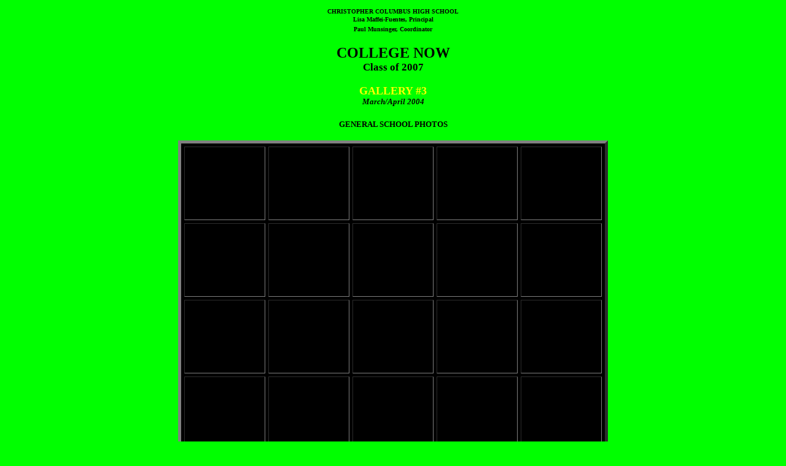

--- FILE ---
content_type: text/html; charset=UTF-8
request_url: https://www.columbushs.org/07a_003.html
body_size: 1166
content:
<html><head>
	<meta http-equiv="Content-Type" content="text/html; charset=UTF-8"/>
</head>
<body bgcolor="lime" text="black" link="yellow" vlink="#FF00FF">
<div align="center"><font size="1" face="verdana"><strong><b>CHRISTOPHER COLUMBUS HIGH SCHOOL</strong></font><br><font size="1" face="verdana"><strong><b>Lisa Maffei-Fuentes, Principal<b> <br>Paul Munsinger, Coordinator</strong></font><br><br><font size="+2" face="verdana"><strong><b>COLLEGE NOW</strong><br><small><small>Class of 2007</small></small></font><font size="1" face="verdana"><strong><b></strong></font><br><br><font size="+1" face="verdana"><strong>
<font face="Comic sans MS" font color="yellow">
<!--font face="Comic sans MS" font color="red"-->
<!--font face="Comic sans MS" font color="black"-->
GALLERY #3</font><br>
<small><small><i>
March/April 2004
</i></small><br></small>
<!--img src="http://www.columbushs.org/JPGS/cheerleader.gif"-->
<br><font size="2" font color="black">
GENERAL SCHOOL PHOTOS
<small><small></small></small></font></b></a></strong></font></div><br>
<center><table border="5" bgcolor="black" bordercolorlight="#9F9F9F" bordercolordark="#1F1F1F" cellpadding="5" cellspacing="5">
<!-----------BEGIN ROW 01   --------------->
<tr>
<td width="120" height="120" valign="middle" align="center">
<a href="jpgs07a/07a_
061r.jpg"></a>
</td>      
<td width="120" height="120" valign="middle" align="center">
<a href="jpgs07a/07a_
062r.jpg"></a>
</td>      
<td width="120" height="120" valign="middle" align="center">
<a href="jpgs07a/07a_
063r.jpg"></a>
</td>      
<td width="120" height="120" valign="middle" align="center">
<a href="jpgs07a/07a_
064r.jpg"></a>
</td>      
<td width="120" height="120" valign="middle" align="center">
<a href="jpgs07a/07a_
065r.jpg"></a>
</td>      
</tr>
<!-----------END OF ROW 01-------------->
<!-----------BEGIN ROW 02   --------------->
<tr>
<td width="120" height="120" valign="middle" align="center">
<a href="jpgs07a/07a_
066r.jpg"></a>
</td>      
<td width="120" height="120" valign="middle" align="center">
<a href="jpgs07a/07a_
067r.jpg"></a>
</td>      
<td width="120" height="120" valign="middle" align="center">
<a href="jpgs07a/07a_
068r.jpg"></a>
</td>      
<td width="120" height="120" valign="middle" align="center">
<a href="jpgs07a/07a_
069r.jpg"></a>
</td>      
<td width="120" height="120" valign="middle" align="center">
<a href="jpgs07a/07a_
070r.jpg"></a>
</td>      
</tr>
<!-----------END OF ROW 02-------------->
<!-----------BEGIN ROW 03   --------------->
<tr>
<td width="120" height="120" valign="middle" align="center">
<a href="jpgs07a/07a_
071r.jpg"></a>
</td>      
<td width="120" height="120" valign="middle" align="center">
<a href="jpgs07a/07a_
072r.jpg"></a>
</td>      
<td width="120" height="120" valign="middle" align="center">
<a href="jpgs07a/07a_
073r.jpg"></a>
</td>      
<td width="120" height="120" valign="middle" align="center">
<a href="jpgs07a/07a_
074r.jpg"></a>
</td>      
<td width="120" height="120" valign="middle" align="center">
<a href="jpgs07a/07a_
075r.jpg"></a>
</td>      
</tr>
<!-----------END OF ROW 03-------------->
<!-----------BEGIN ROW 04   --------------->
<tr>
<td width="120" height="120" valign="middle" align="center">
<a href="jpgs07a/07a_
076r.jpg"></a>
</td>      
<td width="120" height="120" valign="middle" align="center">
<a href="jpgs07a/07a_
077r.jpg"></a>
</td>      
<td width="120" height="120" valign="middle" align="center">
<a href="jpgs07a/07a_
078r.jpg"></a>
</td>      
<td width="120" height="120" valign="middle" align="center">
<a href="jpgs07a/07a_
079r.jpg"></a>
</td>      
<td width="120" height="120" valign="middle" align="center">
<a href="jpgs07a/07a_
080r.jpg"></a>
</td>      
</tr>
<!-----------END OF ROW 04-------------->
<!-----------BEGIN ROW 05   --------------->
<tr>
<td width="120" height="120" valign="middle" align="center">
<a href="jpgs07a/07a_
081r.jpg"></a>
</td>      
<td width="120" height="120" valign="middle" align="center">
<a href="jpgs07a/07a_
082r.jpg"></a>
</td>      
<td width="120" height="120" valign="middle" align="center">
<a href="jpgs07a/07a_
083r.jpg"></a>
</td>      
<td width="120" height="120" valign="middle" align="center">
<a href="jpgs07a/07a_
084r.jpg"></a>
</td>      
<td width="120" height="120" valign="middle" align="center">
<a href="jpgs07a/07a_
085r.jpg"></a>
</td>      
</tr>
<!-----------END OF ROW 05-------------->
<!-----------BEGIN ROW 06   --------------->
<tr>
<td width="120" height="120" valign="middle" align="center">
<a href="jpgs07a/07a_
086r.jpg"></a>
</td>      
<td width="120" height="120" valign="middle" align="center">
<a href="jpgs07a/07a_
087r.jpg"></a>
</td>      
<td width="120" height="120" valign="middle" align="center">
<a href="jpgs07a/07a_
088r.jpg"></a>
</td>      
<td width="120" height="120" valign="middle" align="center">
<a href="jpgs07a/07a_
089r.jpg"></a>
</td>      
<td width="120" height="120" valign="middle" align="center">
<a href="jpgs07a/07a_
090r.jpg"></a>
</td>      
</tr>
<!-----------END OF ROW 06-------------->
</table></center>
<center>
<br>
<a href="07a_002.html"><font face="Tahoma" size="2"><strong>
<font color="white">PREVIOUS</font></strong></a> |  
<a href="07a_004.html"><strong>
<font color="white">NEXT</font></strong></a> <!--|--> 
<!--a HREF="07_indexphoto.html"--><strong>
<!--INDEX--></strong></a>
<br><br>
<a href="photoindex.html"><strong> 
Main Photo Index</strong></a><br>
<strong>
Mr. Munsinger's Home Page</strong> <br>
<a href="/"><strong>
CCHS Home Page</strong><br><br>
<small>Email <a href="/cdn-cgi/l/email-protection#ee9e839b809d8780898b9cae86819a838f8782c08d8183">Mr. Munsinger</small></a>
</font>
<script data-cfasync="false" src="/cdn-cgi/scripts/5c5dd728/cloudflare-static/email-decode.min.js"></script><script defer src="https://static.cloudflareinsights.com/beacon.min.js/vcd15cbe7772f49c399c6a5babf22c1241717689176015" integrity="sha512-ZpsOmlRQV6y907TI0dKBHq9Md29nnaEIPlkf84rnaERnq6zvWvPUqr2ft8M1aS28oN72PdrCzSjY4U6VaAw1EQ==" data-cf-beacon='{"version":"2024.11.0","token":"5cb28cf80b89498bbadc1342828d64de","r":1,"server_timing":{"name":{"cfCacheStatus":true,"cfEdge":true,"cfExtPri":true,"cfL4":true,"cfOrigin":true,"cfSpeedBrain":true},"location_startswith":null}}' crossorigin="anonymous"></script>
</body></html>